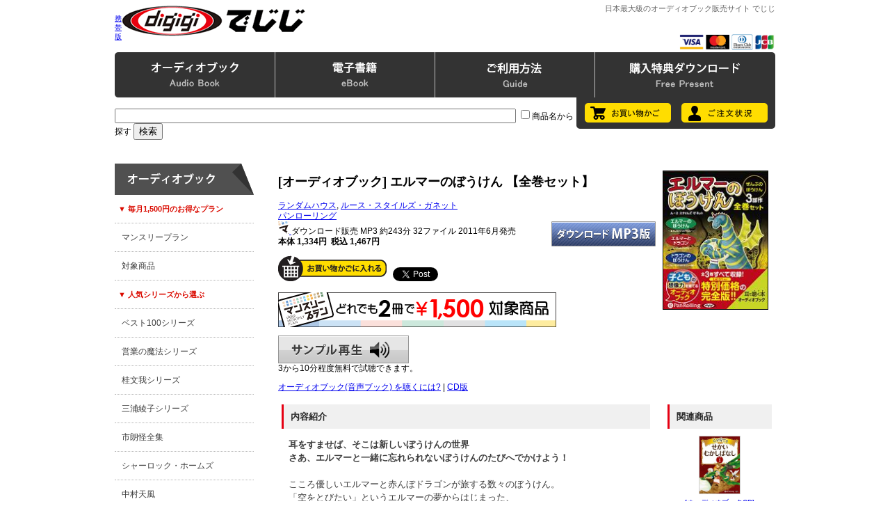

--- FILE ---
content_type: text/html; charset=EUC-JP
request_url: https://www.digigi.jp/bin/showprod?c=2048146500006
body_size: 29895
content:
<!DOCTYPE HTML PUBLIC "-//W3C//DTD HTML 4.01 Transitional//EN" "http://www.w3.org/TR/html4/loose.dtd">
<HTML>
<HEAD><!--龜-->
<META HTTP-EQUIV="Content-Type" CONTENT="text/html; charset=EUC-JP">
<META HTTP-EQUIV="Content-Style-Type" CONTENT="text/css" />
<meta http-equiv="content-script-type" content="text/javascript" />
<META NAME="Keywords" CONTENT="でじじ,digigi,オーディオブック,iphone,アプリ,ダウンロード,ipod,MP3,電子書籍,電子ブック,音声ブック,PDF,文庫ビューワ,WMA,KeyringPDF">
<META NAME="Description" CONTENT="オーディオブックの通販サイト。商品点数10,000点以上。オーディオブック製作数1,000点以上。最高品質の朗読をダウンロードとCDでご提供。ビジネスから自己啓発、文学、古典の翻訳まで充実の作品を100円から楽しめる。無料特典プレゼントもあります。">
<TITLE>エルマーのぼうけん 【全巻セット】</TITLE>
<LINK REL="stylesheet" TYPE="text/css" HREF="../topics/css/index131210.css">
<SCRIPT TYPE="text/javascript" SRC="../topics/js/jquery-1.11.0.min.js"></SCRIPT>
<SCRIPT TYPE="text/javascript" SRC="../topics/js/jquery-ui-1.10.4/js/jquery-ui-1.10.4.min.js"></SCRIPT>
<SCRIPT TYPE="text/javascript" SRC="../topics/audiojs/audio.min.js"></SCRIPT>
<SCRIPT TYPE="text/javascript" SRC="../topics/js/audiojs-init.js"></SCRIPT>
<SCRIPT TYPE="text/javascript" SRC="../topics/js/prodpage-audio-player.js"></SCRIPT> 
<SCRIPT TYPE="text/javascript" SRC="../topics/init.js" charset="EUC-JP"></SCRIPT>
<SCRIPT TYPE="text/javascript" SRC="../topics/pulldown.js" charset="EUC-JP"></SCRIPT>
</HEAD>

<BODY>

<DIV ID="header_wrapper"><!-- #header_wrapper -->
<DIV ID="header_container"><!-- #header_container -->

<TABLE WIDTH="100%"	 BORDER="0" CELLSPACING="0" CELLPADDING="0">

<TR>
 <TD ALIGN="center">

 <TABLE WIDTH="950px" BORDER="0" CELLSPACING="0" CELLPADDING="0" HEIGHT="70">
 <TR>
  <TD WIDTH="1"><SMALL><A HREF="mainfrm?mobile=1">携帯版</A></SMALL></TD>
  <TD ALIGN=left VALIGN=top><A HREF="mainfrm">
  <IMG SRC="../images/logo.gif"
   BORDER=0 WIDTH=468 HEIGHT=60 ALT="でじじへようこそ。"></A></TD>
  <TD ALIGN="right" VALIGN="top">
  <H1 ID="digigiSiteName">日本最大級のオーディオブック販売サイト でじじ</H1>
  <IMG SRC="../images/cards.gif" BORDER="0" HEIGHT="23">
  </TD>
 </TR>
 </TABLE>

 </TD>
</TR>

</TABLE>

<DIV ID="headermenu_container">
<DIV CLASS="menuArea">
<DIV CLASS="menuHolder">

<UL CLASS="h-menu">
<LI><A CLASS="h-menu1" HREF="javascript: OpenMenu('1'); pullDownClose('1');" ONMOUSEOVER="menuOnMouse('1');" ONMOUSEOUT="mclosetime1();">
<IMG SRC="../images/h-menu-1.gif" ID="h-menu-1" BORDER="0"></A></LI>
<LI><A CLASS="h-menu2" HREF="javascript: OpenMenu('2'); pullDownClose('2');" ONMOUSEOVER="menuOnMouse('2');" ONMOUSEOUT="mclosetime2();">
<IMG SRC="../images/h-menu-2.gif" ID="h-menu-2" BORDER="0"></A></LI>
<LI><A CLASS="h-menu3" HREF="javascript: OpenMenu('3'); pullDownClose('3');" ONMOUSEOVER="menuOnMouse('3');" ONMOUSEOUT="mclosetime3();">
<IMG SRC="../images/h-menu-3.gif" ID="h-menu-3" BORDER="0"></A></LI>
<LI><A CLASS="h-menu4" HREF="mainfrm?p=topics/dlaudio" ONMOUSEOVER="menuOnMouse('4');" ONMOUSEOUT="menuOutMouse();">
<IMG SRC="../images/h-menu-4.gif" ID="h-menu-4" BORDER="0"></A></LI>
</UL>

<DIV ID="h-p-menu1" CLASS="h-pulldown" ONMOUSEOVER="mcancelclosetime();" ONMOUSEOUT="mclosetime1();">
<IMG SRC="../images/w-menu-top.gif" CLASS="digiHeaderPullBgTop" WIDTH="950">
<UL ID="h-m-ab"><LI CLASS="h-m-title">◎ オーディオブック</LI>
<LI><A HREF="mainfrm?p=topics/list&cat=cat0&page=1&item=10&sort=0&media=mp3">全商品</A></LI>
<LI><A HREF="mainfrm?p=topics/list&cat=cat1&page=1&item=10&sort=0&media=mp3">ビジネス</A></LI>
<LI><A HREF="mainfrm?p=topics/list&cat=cat2&page=1&item=10&sort=0&media=mp3">自己啓発</A></LI>
<LI><A HREF="mainfrm?p=topics/list&cat=cat3&page=1&item=10&sort=0&media=mp3">ファイナンス</A></LI>
<LI><A HREF="mainfrm?p=topics/list&cat=cat4&page=1&item=10&sort=0&media=mp3">趣味・実用</A></LI>
<LI><A HREF="mainfrm?p=topics/list&cat=cat5&page=1&item=10&sort=0&media=mp3">心理・脳</A></LI>
<LI><A HREF="mainfrm?p=topics/list&cat=cat6&page=1&item=10&sort=0&media=mp3">エンターテインメント</A></LI>
<LI><A HREF="mainfrm?p=topics/list&cat=cat7&page=1&item=10&sort=0&media=mp3">語学・勉強</A></LI>
<LI><A HREF="mainfrm?p=topics/list&cat=cat8&page=1&item=10&sort=0&media=mp3">日本文学</A></LI>
<LI><A HREF="mainfrm?p=topics/list&cat=cat9&page=1&item=10&sort=0&media=mp3">外国文学</A></LI>
<LI><A HREF="mainfrm?p=topics/list&cat=cat10&page=1&item=10&sort=0&media=mp3">童話・児童書</A></LI>
<LI><A HREF="mainfrm?p=topics/list&cat=cat11&page=1&item=10&sort=0&media=mp3">怪談</A></LI>
<LI><A HREF="mainfrm?p=topics/list&cat=cat15&page=1&item=10&sort=0&media=mp3">歴史</A></LI>
<LI><A HREF="mainfrm?p=topics/list&cat=cat16&page=1&item=10&sort=0&media=mp3">哲学</A></LI>
<LI><A HREF="mainfrm?p=topics/list&cat=cat17&page=1&item=10&sort=0&media=mp3">講談</A></LI>
<LI><A HREF="mainfrm?p=topics/list&cat=cat18&page=1&item=10&sort=0&media=mp3">落語</A></LI>
<LI><A HREF="mainfrm?p=topics/list&cat=cat12&page=1&item=10&sort=0&media=mp3">男性向け</A></LI>
<LI><A HREF="mainfrm?p=topics/list&cat=cat13&page=1&item=10&sort=0&media=mp3">女性向け</A></LI>
<LI><A HREF="mainfrm?p=topics/list&cat=cat14&page=1&item=10&sort=0&media=mp3">官能</A></LI>
</UL>
<UL ID="h-m-ft"><LI CLASS="h-m-title">◎ 特集</LI>
<LI><A HREF="mainfrm?p=topics/meditation">自らの内面に耳を傾ける 瞑想のススメ</A></LI>
<LI><A HREF="mainfrm?p=topics/holmes_series">シャーロック・ホームズシリーズ</A></LI>
<LI><A HREF="mainfrm?p=topics/genjimonogatari">源氏物語</A></LI>
<LI><A HREF="mainfrm?p=topics/shakespeare"> ○○分でわかるシェイクスピアシリーズ</A></LI>
<LI><A HREF="mainfrm?p=topics/nakamuratempu"> 中村天風のオーディオブック</A></LI>
<LI><A HREF="mainfrm?p=topics/oldtales_series"> にほんむかしばなしシリーズ</A></LI>
<LI><A HREF="mainfrm?p=topics/oldtales_series_w"> せかいむかしばなしシリーズ</A></LI>
<LI><A HREF="mainfrm?p=topics/1min_series"> 1分間シリーズシリーズ</A></LI>
<LI><A HREF="mainfrm?p=topics/classics"> 成功哲学 古典名著新訳シリーズ</A></LI>
<LI><A HREF="mainfrm?p=topics/7habits"> 7つの習慣 実践ストーリー</A></LI>
<LI><A HREF="mainfrm?p=topics/yoshidakazuo">吉田かずおの超催眠シリーズ</A></LI>
<LI><A HREF="mainfrm?p=topics/englishcd">英会話CDブックフェア</A></LI>
<LI><A HREF="mainfrm?p=topics/keihatsucd">自己啓発CDブックフェア</A></LI>
<LI><A HREF="mainfrm?p=topics/babylon/index">バビロンの大富豪</A></LI>
<LI><A HREF="mainfrm?p=topics/elmer">エルマーのぼうけん</A></LI>
<LI><A HREF="mainfrm?p=topics/roudoku">朗読を学ぶ</A></LI>
<LI><A HREF="mainfrm?p=topics/runner">ランナー向け特集</A></LI>
</UL>
<UL ID="h-m-ap"><LI CLASS="h-m-title">◎ iPhone iPad アプリ</LI>
<LI><A HREF="mainfrm?p=topics/category/pluse">聴いて読める本棚</A></LI>
<LI><A HREF="mainfrm?p=topics/ibooks">音声付電子書籍 iBooks</A></LI>
</UL>
<IMG SRC="../images/w-menu-btm.gif" CLASS="digiHeaderPullBgBtm" WIDTH="950">
</DIV>

<!-- deleted on June 30, 2020
<DIV ID="h-p-menu2" CLASS="h-pulldown" ONMOUSEOVER="mcancelclosetime();" ONMOUSEOUT="mclosetime2();">
<IMG SRC="../images/w-menu-top.gif" CLASS="digiHeaderPullBgTop">
<UL ID="h-m-eb"><LI CLASS="h-m-title">◎ 電子書籍</LI>
<LI><A HREF="mainfrm?p=pfield/10">小説・ノンフィクション</A></LI>
<LI><A HREF="mainfrm?p=pfield/20">趣味・生活・雑誌</A></LI>
<LI><A HREF="mainfrm?p=pfield/30">ビジネス・教育</A></LI>
<LI><A HREF="mainfrm?p=pfield/40">写真集</A></LI>
<LI><A HREF="mainfrm?p=pfield/45">漫画</A></LI>
<LI><A HREF="mainfrm?p=pfield/60">アダルト写真集・動画・CG集</A></LI>
</UL>
<IMG SRC="../images/w-menu-btm.gif" CLASS="digiHeaderPullBgBtm">
</DIV>
-->

<DIV ID="h-p-menu3" CLASS="h-pulldown" ONMOUSEOVER="mcancelclosetime();" ONMOUSEOUT="mclosetime3();">
<IMG SRC="../images/w-menu-top.gif" CLASS="digiHeaderPullBgTop">
<UL ID="h-m-od"><LI CLASS="h-m-title">◎ ご利用状況</LI>
<LI><A HREF="showorder">ご注文状況</A></LI>
<LI><A HREF="showbag">お買い物かごを見る</A></LI>
</UL>
<UL ID="h-m-gd"><LI CLASS="h-m-title">◎ ご利用について</LI>
<LI><A HREF="mainfrm?p=help/index">ご利用方法</A></LI>
<LI><A HREF="mainfrm?p=help/index">ＦＡＱ</A></LI>
<LI><A HREF="mainfrm?p=help/audio">MP3版について</A></LI>
<LI><A HREF="mainfrm?p=help/audio">CD版について</A></LI>
<!--<LI><A HREF="mainfrm?p=topics/playwalk_manual">Playwalkについて</A></LI>-->
<LI><A HREF="mainfrm?p=help/audio">オーディオブックの聴き方</A></LI>
<LI><A HREF="mainfrm?p=topics/about_zip">zipファイルの解凍方法</A></LI>
<!--<LI><A HREF="mainfrm?p=topics/iphone">iPhone iPad で購入する方法</A></LI>-->
</UL>
<UL ID="h-m-sv"><LI CLASS="h-m-title">◎ その他各種サービス</LI>
<LI><A HREF="mainfrm?p=topics/monthlyplan">マンスリープラン（月額サービス）</A></LI>
<LI><A HREF="mainfrm?p=topics/fukushi">介護施設での一括モニター利用</A></LI>
<LI><A HREF="mainfrm?p=mailmag/index">メールマガジン</A></LI>
<LI><A HREF="mainfrm?p=topics/digicat">デジタルカタログ</A></LI>
<LI><A HREF="apply?pr=0">カタログ請求</A></LI>
<LI><A HREF="mainfrm?p=topics/recruit-nar">ナレーター募集</A></LI>
<LI><A HREF="mainfrm?p=alliance">アフィリエイト募集</A></LI>
<LI><A HREF="https://x.com/digigi_audio" TARGET="blank">Twitter</A></LI>
<LI><A HREF="https://www.facebook.com/digigi.jp" TARGET="blank">facebook</A></LI>
</UL>
<IMG SRC="../images/w-menu-btm.gif" CLASS="digiHeaderPullBgBtm">
</DIV>

</DIV><!--/ menuHolder-->
</DIV><!--/ menuArea-->

<DIV ID="cart-order-wrapper">
<DIV ID="cart-order-container">
<DIV ID="header-search">
<FORM ACTION="searchprod" METHOD="GET">
<INPUT SIZE="70" HEIGHT="30" NAME="key" CLASS="Search">
<INPUT TYPE="checkbox" NAME="cat" VALUE="title">商品名から探す
<INPUT TYPE="hidden" NAME="loc" VALUE="frm">
<INPUT TYPE="submit" VALUE="検索" CLASS="Search"></FORM>
</DIV>

<DIV ID="cart-order">
<A HREF="showbag"><IMG SRC="../images/cart-btn.gif" BORDER="0"></A>
<A HREF="showorder"><IMG SRC="../images/order-btn.gif" BORDER="0"></A>
</DIV>
</DIV>
</DIV>

</DIV><!--/ #headermenu_container -->

</DIV><!--/ #header_container -->
</DIV><!--/ #header_wrapper-->

<DIV ID="digigi-main-image-wrapper">

    <DIV ID="tophelp">
        <P><SPAN CLASS="hajimete">はじめての方へ：</SPAN><A HREF="mainfrm?p=help/audio">オーディオブックを聴くには</A><SPAN CLASS="line">｜</SPAN><A HREF="mainfrm?p=help/index">商品の買い方</A><SPAN CLASS="line">｜</SPAN><A HREF="mainfrm?p=help/index#faq">よくあるご質問</A><SPAN CLASS="line">｜</SPAN><A HREF="mainfrm?p=topics/monthlyplan">おトクなマンスリープラン</A></P>
    </DIV>

    <DIV ID="slideBannerContainer">

         <!--<DIV CLASS="slideBanner"><A HREF="mainfrm?p=topics/nenmatsu"><IMG SRC="../images/nenmatsu.jpg" WIDTH="650" HEIGHT="300" BORDER="0" ALT="年末年始特集"></A></DIV>-->

         <!--<DIV CLASS="slideBanner"><A HREF="mainfrm?p=topics/Christmas"><IMG SRC="../images/Christmas.jpg" WIDTH="650" HEIGHT="300" BORDER="0" ALT="クリスマス特集"></A></DIV>-->

         <DIV CLASS="slideBanner"><A HREF="mainfrm?p=topics/koizumiyakumo"><IMG SRC="../images/koizumi_yakumo.jpg" WIDTH="650" HEIGHT="300" BORDER="0" ALT="小泉八雲特集"></A></DIV>

         <DIV CLASS="slideBanner"><A HREF="mainfrm?p=topics/kamigatarakugo"><IMG SRC="../images/rakugo_zensyu_2025.jpg" WIDTH="650" HEIGHT="300" BORDER="0" ALT="桂文我 上方落語全集"></A></DIV>

        <DIV CLASS="slideBanner"><A HREF="searchprod?key=%A4%B3%A4%C9%A4%E2%CD%EE%B8%EC&cat=title&loc=frm"><IMG SRC="../images/kodomo_rakugo.jpg" WIDTH="650" HEIGHT="300" BORDER="0" ALT="こども落語"></A></DIV>

        <DIV CLASS="slideBanner"><A HREF="mainfrm?p=topics/oldtales_series"><IMG SRC="../images/nihonichi.jpg" WIDTH="650" HEIGHT="300" BORDER="0" ALT="昔話日本一"></A></DIV>


        <DIV CLASS="slideBanner"><A HREF="searchprod?key=%A4%B3%A4%C8%A4%EF%A4%B6%A5%B3%A5%F3%A5%C8%C0%A9%BA%EE%B0%D1%B0%F7%B2%F1&loc=ptop"><IMG SRC="../images/kotowaza.jpg" WIDTH="650" HEIGHT="300" BORDER="0" ALT="ことわざシリーズ"></A></DIV>


        <DIV CLASS="slideBanner"><A HREF="searchprod?cat=authors&key=%C3%E6%BB%B3%BB%D4%CF%AF&loc=ptop"><IMG SRC="../images/nakayama_ichiro.jpg" WIDTH="650" HEIGHT="300" BORDER="0" ALT="中山市朗の怪談特集"></A></DIV>


        <DIV CLASS="slideBanner"><A HREF="showprod?c=2048581000000"><IMG SRC="../images/souseki_meisaku.jpg" WIDTH="650" HEIGHT="300" BORDER="0" ALT="夏目漱石名作集"></A></DIV>

        <DIV CLASS="slideBanner"><A HREF="searchprod?key=%C4%B0%A4%AF%CC%BE%BA%EE&cat=title&loc=frm"><IMG SRC="../images/kiku_meisaku_banner.jpg" WIDTH="650" HEIGHT="300" BORDER="0" ALT="聴く名作"></A></DIV>

        <DIV CLASS="slideBanner"><A HREF="searchprod?cat=authors&key=%C3%E6%C2%BC%BF%AE%BF%CE&loc=ptop
"><IMG SRC="../images/eigyo_no_mahou.jpg" WIDTH="650" HEIGHT="300" BORDER="0" ALT="営業の魔法シリーズ"></A></DIV>


        <DIV CLASS="slideBanner"><A HREF="searchprod?key=%A5%B4%A1%BC%A5%EB%A5%C7%A5%F3%B3%B9%A5%DB%A5%E9%A1%BC%A5%BA&loc=ptop
"><IMG SRC="../images/occult_golden.jpg" WIDTH="650" HEIGHT="300" BORDER="0" ALT="ゴールデン街ホラーズ"></A></DIV>


         <DIV CLASS="slideBanner"><A HREF="searchprod?cat=authors&key=%A5%C7%A1%BC%A5%EB%A1%A6%A5%AB%A1%BC%A5%CD%A5%AE%A1%BC&loc=ptop"><IMG SRC="../images/carnegie.gif" WIDTH="650" HEIGHT="300" BORDER="0" ALT="カーネギー"></A></DIV>

        <DIV CLASS="slideBanner"><A HREF="searchprod?key=%BB%B3%CB%DC%BC%FE%B8%DE%CF%BA&loc=frm"><IMG SRC="../images/syugoro.jpg" WIDTH="650" HEIGHT="300" BORDER="0" ALT="山本周五郎"></A></DIV>

        <DIV CLASS="slideBanner"><A HREF="searchprod?cat=authors&key=%B9%BE%B8%CD%C0%EE%CD%F0%CA%E2&loc=ptop"><IMG SRC="../images/ranpo.jpg" WIDTH="650" HEIGHT="300" BORDER="0" ALT="江戸川乱歩"></A></DIV>

        <!-- <DIV CLASS="slideBanner"><A HREF="searchprod?key=%C0%B1%BF%B7%B0%EC&loc=frm"><IMG SRC="../images/hoshi_shinichi.gif" WIDTH="650" HEIGHT="300" BORDER="0" ALT="星新一"></A></DIV> -->

        <DIV CLASS="slideBanner"><A HREF="mainfrm?p=topics/monthlyplan"><IMG SRC="../images/monthly_plan_top.gif" WIDTH="650" HEIGHT="300" BORDER="0" ALT="でじじマンスリープラン 毎月1,500円で、お好きなオーディオブックを2冊ダウンロードできる！"></A></DIV>

        <DIV ID="slideBanner-prev" class="slideBannerBtn"><A HREF="javascript: void(0)"><IMG CLASS="png" SRC="../images/banner-prev.png" BORDER="0"></A></DIV>
        <DIV ID="slideBanner-next" class="slideBannerBtn"><A HREF="javascript: void(0)"><IMG CLASS="png" SRC="../images/banner-next.png" BORDER="0"></A></DIV>

    </DIV>

    <P STYLE="clear: both;"></P>

</DIV>


<DIV ID="wrapper">
<DIV ID="mainoutline">

<TABLE WIDTH="100%" CELLPADDING="0" CELLSPACING="0">
<TR>
<TD VALIGN="top" WIDTH="200px" ID="digigi_side_bar">

<DIV ID="sidebar">

<UL ID="sidebartop">
<LI>
<A HREF="searchprod?latest=30">
<!-- webmodif.pl skip -->
1月13日更新<!--edittsprod-->
<!-- webmodif.pl end -->
</A>
</LI>
</UL>

<UL ID="s-audiomenu" CLASS="sidebar-ul">
<LI CLASS="sidebar-title"><IMG SRC="../images/s-menu-ab.gif" WIDTH="200" HEIGHT="45"></LI>
<LI CLASS="sub">▼ 毎月1,500円のお得なプラン</LI>
<LI><A HREF="mainfrm?p=topics/monthlyplan">マンスリープラン</A></LI>
<LI><A HREF="mainfrm?p=topics/list&cat=cat0&page=1&item=10&sort=0&media=mp3&target=m">対象商品</A></LI>
<LI CLASS="sub">▼ 人気シリーズから選ぶ</LI>
<LI><A HREF="searchprod?key=%A5%D9%A5%B9%A5%C8100&loc=frm">ベスト100シリーズ</A></LI>
<LI><A HREF="searchprod?cat=authors&key=%C3%E6%C2%BC%BF%AE%BF%CE&loc=ptop">営業の魔法シリーズ</A></LI>
<LI><A HREF="searchprod?cat=authors&key=%B7%CB%CA%B8%B2%E6&loc=ptop">桂文我シリーズ</A></LI>
<LI><A HREF="searchprod?cat=authors&key=%BB%B0%B1%BA%B0%BD%BB%D2&loc=ptop">三浦綾子シリーズ</A></LI>
<LI><A HREF="searchprod?key=%BB%D4%CF%AF%B2%F8%C1%B4%BD%B8&loc=frm">市朗怪全集</A></LI>
<LI><A HREF="searchprod?key=%A5%B7%A5%E3%A1%BC%A5%ED%A5%C3%A5%AF%A1%A6%A5%DB%A1%BC%A5%E0%A5%BA&loc=frm">シャーロック・ホームズ</A></LI>
<LI><A HREF="searchprod?key=%C3%E6%C2%BC%C5%B7%C9%F7&loc=frm">中村天風</A></LI>
<LI><A HREF="searchprod?key=%A5%DE%A1%BC%A5%B1%A5%C3%A5%C8%A4%CE%CB%E2%BD%D1%BB%D5&loc=re">マーケットの魔術師 </A></LI>
<LI CLASS="sub">▼ カテゴリーから選ぶ</LI>
<LI><A HREF="mainfrm?p=topics/list&cat=cat0&page=1&item=10&sort=0&media=mp3">全商品</A></LI>
<LI><A HREF="mainfrm?p=topics/list&cat=cat1&page=1&item=10&sort=0&media=mp3">ビジネス</A></LI>
<LI><A HREF="mainfrm?p=topics/list&cat=cat2&page=1&item=10&sort=0&media=mp3">自己啓発</A></LI>
<LI><A HREF="mainfrm?p=topics/list&cat=cat3&page=1&item=10&sort=0&media=mp3">ファイナンス</A></LI>
<LI><A HREF="mainfrm?p=topics/list&cat=cat4&page=1&item=10&sort=0&media=mp3">趣味・実用</A></LI>
<LI><A HREF="mainfrm?p=topics/list&cat=cat5&page=1&item=10&sort=0&media=mp3">心理・脳</A></LI>
<LI><A HREF="mainfrm?p=topics/list&cat=cat6&page=1&item=10&sort=0&media=mp3">エンターテインメント</A></LI>
<LI><A HREF="mainfrm?p=topics/list&cat=cat7&page=1&item=10&sort=0&media=mp3">語学・勉強</A></LI>
<LI><A HREF="mainfrm?p=topics/list&cat=cat8&page=1&item=10&sort=0&media=mp3">日本文学</A></LI>
<LI><A HREF="mainfrm?p=topics/list&cat=cat9&page=1&item=10&sort=0&media=mp3">外国文学</A></LI>
<LI><A HREF="mainfrm?p=topics/list&cat=cat10&page=1&item=10&sort=0&media=mp3">童話・児童書</A></LI>
<LI><A HREF="mainfrm?p=topics/list&cat=cat11&page=1&item=10&sort=0&media=mp3">怪談</A></LI>
<LI><A HREF="mainfrm?p=topics/list&cat=cat15&page=1&item=10&sort=0&media=mp3">歴史</A></LI>
<LI><A HREF="mainfrm?p=topics/list&cat=cat16&page=1&item=10&sort=0&media=mp3">哲学</A></LI>
<LI><A HREF="mainfrm?p=topics/list&cat=cat17&page=1&item=10&sort=0&media=mp3">講談</A></LI>
<LI><A HREF="mainfrm?p=topics/list&cat=cat18&page=1&item=10&sort=0&media=mp3">落語</A></LI>
<LI><A HREF="mainfrm?p=topics/list&cat=cat12&page=1&item=10&sort=0&media=mp3">男性向け</A></LI>
<LI><A HREF="mainfrm?p=topics/list&cat=cat13&page=1&item=10&sort=0&media=mp3">女性向け</A></LI>
<LI><A HREF="mainfrm?p=topics/list&cat=cat14&page=1&item=10&sort=0&media=mp3">官能</A></LI>
<LI><A HREF="mainfrm?p=topics/preparation">近刊案内</A></LI>
<LI><A HREF="mainfrm?p=topics/fair">書店フェア情報</A></LI>
<LI><A HREF="mainfrm?p=topics/voice">お客様の声</A></LI>
<LI><A HREF="mainfrm?p=topics/digicat">デジタルカタログ</A></LI>
</UL>

<UL ID="sidebar_ab_iphone" CLASS="sidebar-ul">
<LI CLASS="sidebar-title"><IMG SRC="../images/s-menu-ap.gif" WIDTH="200" HEIGHT="45"></LI>
<LI><A HREF="mainfrm?p=topics/category/pluse">聴いて読める本棚</A></LI>
<LI><A HREF="mainfrm?p=topics/ibooks">iBooks 電子書籍</A></LI>
</UL>

<UL ID="sidebar_banner">
<LI><A HREF="https://x.com/digigi_audio" TARGET="blank"><IMG SRC="../images/digi_twit.gif" BORDER="0"></A></LI>
<LI><A HREF="https://www.facebook.com/digigi.jp" TARGET="blank"><IMG SRC="../images/digi_fcbk.gif" BORDER="0"></A></LI>
<LI><A HREF="mainfrm?p=mailmag/index"><IMG SRC="../images/mail_magazine_banner_200.gif" WIDTH="200px" BORDER="0" ALT="でじじメールマガジン"></A></LI>
<LI><A HREF="mainfrm?p=topics/reading"><IMG SRC="../images/digi_roudoku.gif" WIDTH="199px" BORDER="0"></A></LI>
<LI><A HREF="mainfrm?p=topics/category/pluse"><IMG SRC="../images/kiiteyomeru_banner.gif" WIDTH="200px" HEIGHT="112px" BORDER="0" ALT="聴いて読める本棚"></A></LI>
<LI><A HREF="mainfrm?p=topics/fukushi"><IMG SRC="../images/fukushi_banner_200.gif" WIDTH="200px" HEIGHT="111px" BORDER="0" ALT="法人一括モニター利用"></A></LI>
</UL>

<UL ID="insert">
<A HREF="/bin/showprod?c=2048146500006&mobile=1">このページの携帯版</A><P>
</UL>

</DIV><!--/ #sidebar -->

</TD>
<TD VALIGN="top" WIDTH="750px" ID="digigi_main_page">

<IMG SRC=../images/prod/2048146500006.jpg ALIGN=right HSPACE=10 VSPACE=10 BORDER=1 WIDTH=152 HEIGHT=200
 ALT="ランダムハウス/ルース・スタイルズ・ガネット エルマーのぼうけん 【全巻セット】">
<H2>[オーディオブック] エルマーのぼうけん 【全巻セット】</H2>
<A HREF=searchprod?cat=authors&key=%A5%E9%A5%F3%A5%C0%A5%E0%A5%CF%A5%A6%A5%B9&loc=ptop>ランダムハウス</A>,
<A HREF=searchprod?cat=authors&key=%A5%EB%A1%BC%A5%B9%A1%A6%A5%B9%A5%BF%A5%A4%A5%EB%A5%BA%A1%A6%A5%AC%A5%CD%A5%C3%A5%C8&loc=ptop>ルース・スタイルズ・ガネット</A><BR>
<A HREF=searchprod?cat=pub&key=%A5%D1%A5%F3%A5%ED%A1%BC%A5%EA%A5%F3%A5%B0&loc=ptop>パンローリング</A><BR>
<A HREF="../bin/mainfrm?p=topics/monthlyplan">
<IMG SRC="../images/mplanicon.gif" BORDER="0"
WIDTH="16" HEIGHT="18" ALT="マンスリープラン対象商品">
</A>
ダウンロード販売
MP3 <A HREF="mainfrm?p=help/audio">
<IMG SRC=../images/style-mp3.gif ALIGN=right WIDTH=150 BORDER=0>
</A>
約243分 32ファイル 2011年6月発売<BR>
<B>本体 1,334円&nbsp; 税込 1,467円</B>
<BR>
<FORM METHOD=get ACTION=showbag>
<P><INPUT TYPE=image SRC=../images/tobag.gif
WIDTH=156 HEIGHT=37 ALT=お買い物かごに入れる>&nbsp;&nbsp;
<INPUT TYPE=hidden NAME=put-2048146500006 VALUE=0>
<a href="https://twitter.com/share" class="twitter-share-button" data-count="horizontal" data-via="digigi_audio">Tweet</a><script type="text/javascript" src="https://platform.twitter.com/widgets.js"></script>
</FORM>
<P><A HREF="../bin/mainfrm?p=topics/monthlyplan">
<IMG SRC="../images/monthly_plan_prod.gif" BORDER="0"
WIDTH="400" HEIGHT="50" ALT="マンスリープラン対象商品">
</A></P>
<P>
<A HREF="../prod/samples/2048097800002.mp3" TARGET="_blank" CLASS="prod_sample">
サンプル再生</A>3から10分程度無料で試聴できます。
<P>

<A HREF="../bin/mainfrm?p=audiohelp">オーディオブック(音声ブック)
を聴くには?</A> | <A HREF="../bin/showprod?c=9784775956595">CD版</A>
<P>

<TABLE WIDTH="100%" CELLPADDING="5" CELLSPACING="0" ID="showprodDescription"><TR>

<!-- ******************** LEFT DESCRIPTION ******************** -->
<TD VALIGN="top" ID="leftDescription" STYLE="font-size: 13px;">

<H4>内容紹介</H4>

<P>
<B>耳をすませば、そこは新しいぼうけんの世界
<BR>さあ、エルマーと一緒に忘れられないぼうけんのたびへでかけよう！</B><BR>
<BR>
こころ優しいエルマーと赤んぼドラゴンが旅する数々のぼうけん。<BR>
「空をとびたい」というエルマーの夢からはじまった、<BR>
友情と絆のぼうけんものがたりシリーズ全3巻をすべて収録。<BR>
<BR>
物語の世界をそのまま閉じ込めた、子どもに聞かせたいオーディオブック。<BR>
個性豊かな朗読だけでなく、BGMや効果音などもたくさんあり、<BR>
絵本のような挿絵がなくても、聞いた子どもたちそれぞれが、<BR>
その景色や登場人物たちの気持ちを思い描くことができる、<BR>
そんなオーディオブックです。<BR>
<BR>
「エルマーのぼうけん 全巻セット」<BR>
●さいしょのぼうけん<BR>
<B><A HREF="../bin/showprod?c=2048097800002">エルマーのぼうけん ～あたしのパパのドラゴン～</A></B><BR>
収録時間：69分<BR>
ケモノ島で待ちうけるものとは!?<BR>
赤んぼドラゴンを助け出せ！エルマーとケモノたちのちえくらべ！<BR>
<A HREF="../prod/samples/2048097800002.mp3" TARGET="_blank">→サンプルを聴く</A><BR>
<BR>
<BR>
●2ばんめのぼうけん<BR>
<B><A HREF="../bin/showprod?c=2048132400006">エルマーとドラゴン ～ふたりはともだち～</A></B><BR>
収録時間：86分<BR>
島に隠されたひみつとは!?<BR>
病気の正体をつきとめろ！ナゾがいっぱいのたからさがし！<BR>
<A HREF="../prod/samples/2048132400006.mp3" TARGET="_blank">→サンプルを聴く</A><BR>
<BR>
<BR>
●さいごのぼうけん<BR>
<B><A HREF="../bin/showprod?c=2048142300006">ドラゴンのぼうけん ～ブルーランドのドラゴン一家～</A></B><BR>
収録時間：88分<BR>
ドラゴンの家族がつかまった!?<BR>
わるものたちをやっつけろ!!いちかばちかの大作戦！<BR>
<A HREF="../prod/samples/2048142300006.mp3" TARGET="_blank">→サンプルを聴く</A><BR>
<BR>
</P>

<H4>著者紹介</H4>
<P>
<B>ルース・スタイルズ・ガネット（Ruth Stiles Gannett）</B><BR>
<BR>
児童文学作家。1923年にニューヨークに生まれる。1944年にバッサー・カレッジを卒業。<BR>
化学専攻の研究者であったが、後に児童文学に興味を持ち、児童図書協議会の職員になる。<BR>
1948年に「エルマーのぼうけん」を発表し、その後に発表した「エルマーとりゅう」(1950)<BR>
「エルマーと16ぴきのりゅう」(1951)と共に、世界で高い評価を得ることとなり、<BR>
世界的なロングセラーとなっている。<BR>
<BR>
<B>翻訳：大久保ゆう（おおくぼ・ゆう）</B><BR>
<BR>
1982年生まれ。高校1年時より翻訳を始め、以来、各種翻訳を<BR>
クリエイティブコモンズライセンスにて広く提供しつづけ、<BR>
個人・企業などで様々に 活用されている。現在は研究者として<BR>
翻訳研究に携わるとともに、フリーランスの翻訳家・執筆家としても活動中。<BR>
<BR>
<BR>
※ My Father's Dragon:Copyright (C)1948 by Random House, Inc.<BR>
   Elmer and the Dragon:Copyright (C)1950 by Random House, Inc.<BR>
                        Copyright renewed 1977 by Ruth Stiles Gannett and Ruth Chrisman Gannett. <BR>
   Dragons of Blueland:Copyright (C)1951 by Random House, Inc.<BR>
                       Copyright renewed 1979 by Ruth Stiles Gannett and Ruth Chrisman Gannett. <BR>
   Recorded by arrangement with Random House Children's Books,<BR>
   a division of Random House, Inc. through Japan UNI Agency, Inc.<BR>
<BR>
※ 本商品は「My Father's Dragon; Elmer and the Dragon; Dragons of Blueland;
             Written by Ruth Stiles Gannett; Published by Random House, Inc.」を新訳し音声化したものです。<BR>
<BR>
</P>

</TD>
<!-- ************ /END OF LEFT DESCRIPTION ************ -->

<!-- ******************** RIGHT REL PROD ******************** -->
<TD WIDTH="80" VALIGN="top" ALIGN="center" STYLE="font-size: 10px;" ID="rightRelProd">

<H4>関連商品</H4>

<A HREF="../bin/showprod?c=9784775982556">
<IMG SRC="../images/prod/9784775982556.jpg" WIDTH="40px" BORDER="0"></A><BR>
<A HREF="../bin/showprod?c=9784775982556">[オーディオブックCD]<BR>心を育てる せかいむかしばなし 1</A><BR>[著]でじじ<BR>900円+税<BR><BR>

<A HREF="../bin/showprod?c=9784775924969">
<IMG SRC="../images/prod/9784775924969.jpg" WIDTH="40px" BORDER="0"></A><BR>
<A HREF="../bin/showprod?c=9784775924969">[オーディオブックCD]<BR>いっしょに楽しむ にほんむかしばなし 一</A><BR>[著]でじじ<BR>900円+税<BR><BR>

<A HREF="../bin/showprod?c=9784775924365">
<IMG SRC="../images/prod/9784775924365.jpg" WIDTH="40px" BORDER="0"></A><BR>
<A HREF="../bin/showprod?c=9784775924365">[オーディオブックCD]<BR>エルマーのぼうけん 【全巻セット】</A><BR>[著]ルース・スタイルズ・ガネット<BR>2,500円+税<BR><BR>

<A HREF="../bin/showprod?c=9784775928332">
<IMG SRC="../images/prod/9784775928332.jpg" WIDTH="40px" BORDER="0"></A><BR>
<A HREF="../bin/showprod?c=9784775928332">[オーディオブックCD]<BR>ママと歌おう。英語で歌う日本の童謡</A><BR>[著]マザー・ターキー<BR>2,500円+税<BR><BR>

<A HREF="../bin/showprod?c=9784775927281">
<IMG SRC="../images/prod/9784775927281.jpg" WIDTH="40px" BORDER="0"></A><BR>
<A HREF="../bin/showprod?c=9784775927281">[オーディオブックCD]<BR>パパと歌おう。英語で歌う日本の童謡</A><BR>[著]マザー・ターキー<BR>2,500円+税<BR><BR>

</TD>
<!-- ************ /END OF RIGHT REL PROD ************ -->

</TR></TABLE>

<!--
    Copyright : (C)Pan Rolling
    narrator : 蘇武ケンジ 中山依里子
                                      -->
<P>
<TABLE><TR><TD BGCOLOR=DimGray>
<TABLE CELLSPACING=0><TR><TD BGCOLOR=LightYellow><FONT COLOR=DimGray>
本オーディオブックを全部走りながらお聴きいただいたら、約
32 km、1944 kcal 消費できます。
<SMALL><A HREF="mainfrm?p=topics/runner">ランナー向け情報について
</A></SMALL></FONT></TD></TR></TABLE>
</TD></TR></TABLE>
<P><H3>そのほかのお薦め</H3>
<DIV CLASS=sprod><P>
<A HREF="showprod?c=2048358900007&loc=rel"><IMG SRC=../images/prod/2048358900007.jpg ALIGN=left HSPACE=8 VSPACE=8
BORDER=1 WIDTH=80
HEIGHT=114>
<B>[オーディオブック] Good Luck</B></A>
<P>
<BR>アレックス・ロビラ/フェルナンド・トリアス・デ・ベス/ポプラ社 パンローリング
<BR><A HREF="../bin/mainfrm?p=topics/monthlyplan">
<IMG SRC="../images/mplanicon.gif" BORDER="0"
WIDTH="16" HEIGHT="18" ALT="マンスリープラン対象商品">
</A>
ダウンロード販売
MP3 約135分 15ファイル 特典付き 2014年10月発売
<BR>1,100円 すぐ発送
</DIV>

<DIV CLASS=sprod><P>
<A HREF="showprod?c=2048097800002&loc=rel"><IMG SRC=../images/prod/2048097800002.jpg ALIGN=left HSPACE=8 VSPACE=8
BORDER=1 WIDTH=80
HEIGHT=105>
<B>[オーディオブック] エルマーのぼうけん ～あたしのパパのドラゴン～</B></A>
<P>
<BR>ルース・スタイルズ・ガネット/ランダムハウス パンローリング
<BR><A HREF="../bin/mainfrm?p=topics/monthlyplan">
<IMG SRC="../images/mplanicon.gif" BORDER="0"
WIDTH="16" HEIGHT="18" ALT="マンスリープラン対象商品">
</A>
ダウンロード販売
MP3 約69分 10ファイル 2010年6月発売
<BR>524円 すぐ発送
</DIV>

<DIV CLASS=sprod><P>
<A HREF="showprod?c=2048132400006&loc=rel"><IMG SRC=../images/prod/2048132400006.jpg ALIGN=left HSPACE=8 VSPACE=8
BORDER=1 WIDTH=80
HEIGHT=105>
<B>[オーディオブック] エルマーとドラゴン ～ふたりはともだち～</B></A>
<P>
<BR>ルース・スタイルズ・ガネット/ランダムハウス パンローリング
<BR><A HREF="../bin/mainfrm?p=topics/monthlyplan">
<IMG SRC="../images/mplanicon.gif" BORDER="0"
WIDTH="16" HEIGHT="18" ALT="マンスリープラン対象商品">
</A>
ダウンロード販売
MP3 約86分 10ファイル 2011年4月発売
<BR>524円 すぐ発送
</DIV>

<DIV CLASS=sprod><P>
<A HREF="showprod?c=2048142300006&loc=rel"><IMG SRC=../images/prod/2048142300006.jpg ALIGN=left HSPACE=8 VSPACE=8
BORDER=1 WIDTH=80
HEIGHT=105>
<B>[オーディオブック] ドラゴンのぼうけん ～ブルーランドのドラゴン一家～</B></A>
<P>
<BR>ランダムハウス/ルース・スタイルズ・ガネット   パンローリング
<BR><A HREF="../bin/mainfrm?p=topics/monthlyplan">
<IMG SRC="../images/mplanicon.gif" BORDER="0"
WIDTH="16" HEIGHT="18" ALT="マンスリープラン対象商品">
</A>
ダウンロード販売
MP3 約88分 12ファイル 2011年6月発売
<BR>524円 すぐ発送
</DIV>

<BR CLEAR=all>
<P>この商品の著者による商品一覧:
<A HREF=searchprod?cat=authors&key=%A5%E9%A5%F3%A5%C0%A5%E0%A5%CF%A5%A6%A5%B9&loc=pbtm>ランダムハウス</A>,
<A HREF=searchprod?cat=authors&key=%A5%EB%A1%BC%A5%B9%A1%A6%A5%B9%A5%BF%A5%A4%A5%EB%A5%BA%A1%A6%A5%AC%A5%CD%A5%C3%A5%C8&loc=pbtm>ルース・スタイルズ・ガネット</A>
<P>
<A HREF="javascript:window.history.back()">戻る</A>・<A HREF="mainfrm" ACCESSKEY=0>トップページへ</A>

</TD>
</TR>
</TABLE>

</DIV><!-- end of mainoutline -->

</DIV><!--/ #wrapper -->

<DIV ID="footer_wrapper">
<DIV ID="footer_container">
<UL>
<LI><A HREF="mailto:info@digigi.jp">お問い合わせ</A></LI>
<LI><A HREF="mainfrm?p=alliance">販売提携</A></LI>
<LI><A HREF="mainfrm?p=topics/production">オーディオブック制作</A></LI>
<LI><A HREF="mainfrm?p=topics/company">会社案内</A></LI>
<LI><A HREF="mainfrm?p=disclaimer">法定表示等</A></LI>
</UL>
<DIV ID="copyright">Copyright(C) 2006-2026 でじじ All Rights Reserved.</DIV>
</DIV>
</DIV><!--/ #footer_wrapper -->


</BODY>
</HTML>


--- FILE ---
content_type: text/css
request_url: https://www.digigi.jp/topics/css/index131210.css
body_size: 12971
content:
/* digigi outline
------------------------------------------------------------------------------- */
HTML {font-family: 'メイリオ', Meiryo, sans-serif; }

BODY {
 height: 100%; text-align: center; margin: 0 auto; padding: 0; font-size: 12px; line-height: 1.3;
}

/* for IE6 */
*HTML BODY {
 background: url(null) fixed;
}

#header_wrapper {
 width: 100%;
}

/* for IE6 */
*HTML #header_wrapper {
/* position: absolute; top: expression(eval(document.documentElement.scrollTop+0));*/
}


/* ###############################          HEADER          ############################## */
 #header_wrapper TABLE, #header_wrapper TR, #header_wrapper TD, #header_wrapper IMG, #header_wrapper FORM {
  margin: 0; padding: 0;
 }

 #header_container {
  border-top: 0px solid #E60012; padding-top: 5px;
 }

  H1#digigiSiteName {
   font-size: 11px; color: rgb(100,100,100); font-weight: normal; margin: 0 0 30px 0; padding: 0;
  }

/* ###############################          HEADER MENU          ############################## */

#headermenu_container {
 width: 100%; text-align: center;/* height: 65px;*/ background-color: #fff; margin: 0 0 0 0;
}

 .menuArea {
  position: relative; height: 65px; clear: both; text-align: left; width: 950px; margin: 0 auto; z-index: 20;
 }

 .menuHolder {
  position: absolute; height: 65px;
 }

  UL.h-menu {
   width: 950px; margin: 0; padding: 0; list-style: none; float: left;
  }

   UL.h-menu LI {
    float: left; text-align: left; margin: 0; padding: 0;
   }

    a.h-menu1, a.h-menu2, a.h-menu3, a.h-menu4 {
     display: block; float: left; height: 60px; margin: 0; padding: 0; text-decoration: none;
    }

    a.h-menu1 {width: 230px;}
    a.h-menu2 {width: 230px;}
    a.h-menu3 {width: 230px;}
    a.h-menu4 {width: 260px;}

/* ###############################          HEADER MENU          ############################## */

 .h-pulldown {
  position: absolute; top: 66px; left: 0; width: 950px; padding: 0; z-index: 10; background: url(../../images/w-menu-bg.gif) top left repeat-y;
 }

  #h-p-menu1 {
   visibility: hidden; clear: both; padding: 0;
  }
  #h-p-menu2 {
   visibility: hidden; clear: both; padding: 0;
  }
  #h-p-menu3 {
   visibility: hidden; clear: both; padding: 0;
  }

  .h-pulldown P.menu2clear {
   margin: 0; padding: 0; line-height: 5px; clear: both;
  }

  .h-pulldown UL {
   float: left; width: 270px; margin: 10px 0 10px 35px; padding: 0; list-style: none;
  }
/*
  .h-pulldown IMG.digiHeaderPullBgTop {display: block;}
  .h-pulldown IMG.digiHeaderPullBgBtm {display: block;}
*/
   .h-pulldown UL LI {
    text-align: left; font-weight: normal; font-size: 13px; color: #fff;
    padding: 7px 0 7px 20px; border-top: 1px dotted #dcdcdc; margin: 0;
   }

   .h-pulldown UL LI.h-m-title {margin: 0 0 10px 0; padding: 0; font-weight: bold; color: #fff; border: 0;}

   .h-pulldown A, .h-pulldown A:visited {text-decoration: none; font-weight: normal; color: #fff;}
   .h-pulldown A:hover {text-decoration: underline; font-weight: bold;}

/* ###############################          CART ORDER SEARCH          ############################## */

 #cart-order-wrapper {
  width: 100%; text-align: center;
 }

 #cart-order-container {
  width: 950px; margin: 0 auto; position: relative; height: 45px;
 }

 #header-search {
  width:664px; height: 30px; position: absolute; bottom: 0; left: 0; text-align: left;
 }

 #cart-order {
  width: 286px; height: 45px; background: url(../../images/cart-order-bg.gif) top left no-repeat; position: absolute; top: 0; left: 664px; padding: 8px 0 0 0; text-align: left;
 }

  #cart-order IMG {
   margin: 0 0 0 12px;
  }

/* ###############################          DIGIGI MAIN IMAGE          ############################## */

 #digigi-main-image-wrapper {
  display: none;
 }

/* ###############################          INFORMATION          ############################## */

 #information-container {
  width: 270px; height: 300px; float: right; /*background-color: rgb(250,250,250);*/ background: #ffffff;
 }

 #information-container H3 {
  height: 40px; text-align: left; margin: 0;
 }

 #information-list {
  width: 270px; height: 300px; overflow: hidden; background: #ffffff;
 }

 #information-list UL {
  list-style-type: none; margin: 0; padding: 0;/* background-color: rgb(250,250,250);*/ background: #ffffff;/* border-top: 1px dotted rgb(120,120,120);*/
 }

 #information-list UL LI {
  text-align: left;font-size: 12px; padding: 10px 10px; border-bottom: 1px dotted #dcdcdc; color: rgb(60,60,60); /*background: #ffffff;*/ line-height: 1.5em; /* add -> */ width: 270px;
 }

 #information-list LI P {
  padding: 0 10px 0 10px; margin: 0;
 }

 #information-list UL LI A {
  /*color: rgb(60,60,60); */text-decoration: none;/* line-height: 1.5em;*/
 }

 #information-list LI P, #information-list LI P A {
  color: rgb(150,150,150);
 }

 #information-list LI SPAN.date {
  color: rgb(60,60,60);
 }

 #information-list LI SPAN.red {
  color: red;
 }

 #information-list UL LI A:hover {
  text-decoration: underline;
 }

/* ###############################          MAIN WRAPPER          ############################## */

#wrapper {
 width: 100%; height: 100%; z-index: 19; clear: both;
}

 #mainoutline {
  width: 950px; margin: 0 auto; text-align: left; background-color: #fff; z-index: 9; padding: 30px 0 0 0;
 }

  #digigi_side_bar {
   width: 200px; z-index: 9;
  }

  #digigi_main_page {
   width: 100%; padding: 20px 0 0 35px;
  }

/* ########### SEARCH PROD ########### */
DIV.sprod { 
 float: left; width: 715px; margin-top: 10pt;
}


/* ###############################          SIDE BAR          ############################## */

#sidebar {
 width: 200px; margin: 20px 0 0 0; padding: 0; height: 100%; font-size: 13px; z-index: 9;
}

/* ###############################          SIDE BAR TOP          ############################## */

 #sidebartop {
  margin: 0 0 15px 0; padding: 0; list-style: none; font-size: 13px; display: none;
 }

  #sidebartop LI {
   font-size: 13px; padding: 0 0 0 0; margin: 0; background-color: #ffffff;
  }

  #sidebartop A, #sidebartop A:visited, #sidebartop A:active {display: block; text-decoration: none; width: 200px; height: 60px;
     background: url(../../images/all-new.gif) top left no-repeat; padding: 35px 0 0 0; text-align: center; color: #fff;}
  #sidebartop A:hover {text-decoration: underline; background: url(../../images/all-new.gif) 0 -60px no-repeat;}

/* ###############################          SIDE BAR GLOBAL          ############################## */

  .sidebar-ul {
   list-style: none; text-align: left; margin: 0 0 30px 0; padding: 0;/* background-color: rgb(250,250,250);*/ background: #ffffff;
  }

  .sidebar-ul LI {
   font-weight: normal; text-align: left; font-size: 12px; padding: 0 0 0 10px; margin: 0 0 0 0; line-height: 40px; border-bottom: 1px dotted rgb(180,180,180);
  }

  .sidebar-ul LI.sub {
   color: #da0b00; font-size: 11px; font-weight: bold; padding: 0 0 0 5px;
  }

  .sidebar-ul LI.sidebar-title {
   width: 200px; height: 45px; padding: 0; border: 0; margin: 0;
  }

  .sidebar-ul A, .sidebar-ul A:visited, .sidebar-ul A:active {display: block; text-decoration: none; color: rgb(60,60,60);}
  .sidebar-ul A:hover {font-weight: bold; text-decoration: underline;}

/* ###############################          SIDE BAR ID          ############################## */

 #s-audiomenu {}
 #sidebar_ab_iphone {}
 #s-audiomenu-list {}

/* ###############################          SIDE BAR BANNER          ############################## */

 #sidebar_banner {
  margin: 0 0 30px 0; padding: 0; list-style: none; display: none;
 }

 #sidebar_banner IMG {
  margin: 0 0 5px 0;
 }

/* ###############################          SIDE BAR INSERT          ############################## */

 UL#insert {
  list-style: none; text-align: left; margin: 0 0 30px 0; padding: 0 0 10px 0; padding: 0; background-color: rgb(250,250,250);
 }

  UL#insert LI {
   font-weight: normal; text-align: left; font-size: 13px; padding: 0; margin: 0; border: 5px solid rgb(250,250,250);
  }

   UL#insert LI.Title {
    height: 45px; line-height: 45px; padding: 0 0 0 30px; background: url(../../images/s-menu-inst.gif) top left no-repeat;
    color: #fff; font-weight: bold; border: 0; font-size: 15px;
   }

   UL#insert LI TABLE {
    width: 160px; margin: 0 20px; text-align: left;
   }

  UL#insert H3 {
   height: 45px; line-height: 45px; padding: 0 0 0 30px; background: url(../../images/s-menu-inst.gif) top left no-repeat;
   color: #fff; font-weight: bold; border: 0; font-size: 15px; margin: 0;
  }

   UL#insert BR {
    height: 0; line-height: 0;
   }

   UL#insert A, UL#insert A:visited, UL#insert A:active {
    font-weight: normal; margin: 0; line-height: 2.5em; padding: 0 0 0 15px;
    text-decoration: none; border-bottom: 1px dotted #dcdcdc; display: block;
   }

   UL#insert A:hover { text-decoration: underline;}

  UL#insert LI A, UL#insert LI A:visited, UL#insert LI A:active {
   line-height: 25px; margin-left: 0px; text-decoration: none; border-bottom: 0; padding: 0;
  }
  UL#insert LI A:hover {text-decoration: underline;}

/* ###############################          FOOTER          ############################## */

#footer_wrapper {
 width: 100%; padding-bottom: 0; margin: 0; clear: both; text-align: center;
}

 #footer_container {
  width: 950px; height: 81px; text-align: left; background: #ffffff url(../../images/footer-bg.gif) top left no-repeat; margin: 0 auto;
 }

  #footer_container UL {
   width: 850px; margin: 0 auto; padding: 10px 0 0 0; list-style: none; text-align: center;
  }

   #footer_container UL LI {
    text-align: left; padding: 0 20px; float: left;
   }

   #footer_container UL LI A {
    color: #fff; text-decoration: none;
   }

   #copyright {
    clear: both; width: 95%; text-align: right; padding: 0; color: #fff; margin: 40px 0 0 0;
   }

/* -------------------------------------------------- OTHERS ---------------------------------------------------- */

A.prod_sample, A:visited.prod_sample {
 width: 188px; height: 40px; display: block; background: url(../../images/prod_sample_button.gif) top left no-repeat; text-indent: -5000px;
}

A:hover.prod_sample {
 width: 188px; height: 40px; display: block; background: url(../../images/prod_sample_button.gif) top right no-repeat; text-indent: -5000px;
}


.menu A:link { color: #696969; }
.menu A:visited { color: #696969; }
.menu A { text-decoration: none; }
.menu A:hover { text-decoration: underline; }

* { box-sizing : border-box}
* { -moz-box-sizing : border-box}

/* -------------------------------------------------- SHOWPROD PAGE ---------------------------------------------------- */

TABLE#showprodDescription TD#leftDescription {
 padding-right: 20px;}

TABLE#showprodDescription H4 {
 font-weight: bold; font-size: 13px; text-align: left; margin: 0 0 10px 0; height: 35px; line-height: 35px; color: rgb(40,40,40);
 background-color: rgb(240,240,240); border-left: 3px solid #E60012; padding: 0 0 0 10px;}

TABLE#showprodDescription TD#leftDescription P {
 padding: 0 10px; color: rgb(60,60,60); line-height: 1.5em;}

TABLE#showprodDescription TD#rightRelProd {
 width: 160px; font-size: 12px;}

TABLE#showprodDescription TD#rightRelProd IMG {
 width: 60px; margin-bottom: 5px; border: solid 1px #cfcfcf;}

DIV#showprodSale {
 border:1px solid #cfcfcf;width:100%;padding:1px;margin:20px 0;}

DIV#showprodSale H4 {
 margin: 0; padding: 5px 10px; background-color: red; color: #fff; border-bottom: 3px solid #cfcfcf;}

DIV#showprodSale P#saleInfo {
 margin: 0; padding: 10px 10px;}

DIV#showprodSale P#otherSale {
 margin: 0; padding: 5px 10px; font-size: 13px;background-color: rgb(245,245,245);}

DIV#showprodSale P#otherSaleProd {
 margin: 0; padding: 5px 15px; font-size: 13px; border-left: 0px solid rgb(245,245,245); color: rgb(60,60,60); line-height: 1.5em;}

DIV#showprodSale P#regMailMag {
 margin: 0; padding: 5px 10px; font-size: 13px; background-color: rgb(245,245,245); text-align: right;}

DIV#toSeries {
 width: 100%; border: 1px dotted #696969; padding: 1px; margin: 20px 0 20px 0;}

DIV#toSeries A {
 display: block; line-height: 30px; padding-left: 10px;
 font-size: 15px; text-decoration: none; font-weight: normal;}

H4.showProdHeadline {
 font-weight: bold; font-size: 14px; text-align: left; margin: 10px 0 10px 0; height: 30px; line-height: 30px; color: rgb(40,40,40);
 background-color: rgb(245,245,245); border-left: 3px solid #E60012; padding: 0 0 0 10px;}

TABLE#prodSeries {
 font-size: 14px; border-bottom: 1px dotted #dcdcdc; margin: 0 0 20px 0;}

TABLE.prodSeriesAdd {
 font-size: 14px; border-bottom: 1px dotted #dcdcdc; margin: 0 0 20px 0;}

/* ########### FOR NEW CUSTOMER ########### */
#forNewCustomer { background: rgb(250,250,250); padding: 10px 20px; margin: 10px 0 20px 0;}
#forNewCustomer P { line-height: 2em; font-size: 13px; margin: 0; color: rgb(60,60,60); }
#forNewCustomer P SPAN { color: red; margin: 0 20px 0 0; font-weight: bold; }